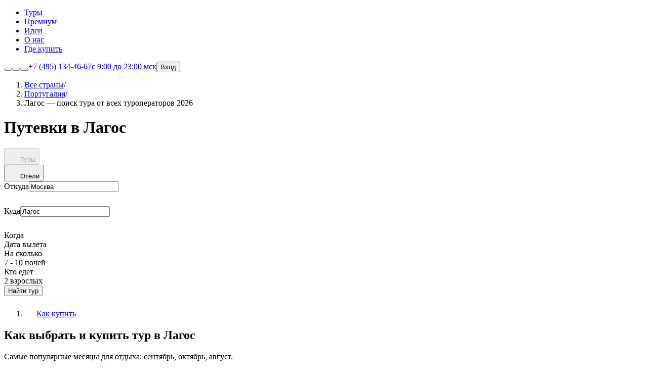

--- FILE ---
content_type: text/html; charset=utf-8
request_url: https://www.onlinetours.ru/tury/portugal/lagos
body_size: 25815
content:
<!DOCTYPE html><html dir="ltr" lang="ru"><head><meta charset="UTF-8" /><meta content="noindex, nofollow" name="robots"><link rel="preload" href="https://assets.onlinetours.ru/static/assets/manropeMedium-RfWCML_O.woff2" as="font" type="font/woff2" crossorigin />
<link rel="preload" href="https://assets.onlinetours.ru/static/assets/manropeSemiBold-BfM-BnM9.woff2" as="font" type="font/woff2" crossorigin />
<link rel="preload" href="https://assets.onlinetours.ru/static/assets/manropeBold-KmhOPUpT.woff2" as="font" type="font/woff2" crossorigin />
<link rel="preload" href="https://assets.onlinetours.ru/static/assets/manropeExtraBold-BF6EEtMd.woff2" as="font" type="font/woff2" crossorigin />
<link rel="stylesheet" href="https://assets.onlinetours.ru/static/assets/style-Dhi5rJtm.css" />
<link rel="modulepreload" as="script" crossorigin href="https://assets.onlinetours.ru/static/assets/vendor-BShcAoYU.js"><meta content="width=device-width, initial-scale=1.0 maximum-scale=1" name="viewport" /><link href="/favicon.ico" rel="icon" type="image/x-icon" /><link href="/favicon.svg" rel="icon" type="image/svg+xml" /><link href="/favicon-120x120.png" rel="icon" sizes="120x120" type="image/png" /><link href="/apple-touch-icon-180x180.png" rel="apple-touch-icon" sizes="180x180" /><meta content="/apple-touch-icon-180x180.png" name="msapplication-TileImage" /><meta content="#f5a00c" name="msapplication-TileColor" /><meta content="5740ebf3bbb8e400" name="yandex-verification" /><meta content="8a1d00e49cb1e64e" name="yandex-verification" /><meta content="h04-M_v3e_Y9atm8IWm16oTxWNR_xLQGUXOVqhaKnFA" name="google-site-verification" /><link href="/manifest.json" rel="manifest" /><title>Туры в Лагос из Москвы 2026, цены на отдых все включено</title><meta property="og:title" content="Туры в Лагос из Москвы 2026, цены на отдых все включено"></meta><meta name="keywords" content="тур, путевка, отдых, Португалия, Тайланд, цены, забронировать, поиск, подбор"></meta><meta name="description" content="Поиск путевок в Лагос из Москвы — цены на отдых в 2026 году. Купить тур в Лагос, Португалия можно воспользовавшись формой поиска или оставить заявку на горящий тур, рейтинг 7.1/10, самый популярный отель Carvi Beach Hotel."></meta><meta property="og:description" content="Поиск путевок в Лагос из Москвы — цены на отдых в 2026 году. Купить тур в Лагос, Португалия можно воспользовавшись формой поиска или оставить заявку на горящий тур, рейтинг 7.1/10, самый популярный отель Carvi Beach Hotel."></meta><meta name="twitter:image" content="//assets.onlinetours.ru/images/social-media-banner.png"></meta><meta property="og:image" content="//assets.onlinetours.ru/images/social-media-banner.png"></meta><meta property="og:type" content="website"></meta><meta property="og:logo" content="//assets.onlinetours.ru/images/site_logo.svg"></meta><link rel="canonical" href="https://www.onlinetours.ru/tury/portugal/lagos"></link><meta property="og:url" content="https://www.onlinetours.ru/tury/portugal/lagos"></meta><meta content="2c92b5d41d8d7eb9" name="yandex-verification" /><meta content="C3C5D0ACAD7F80B64D50B4AF665FF18E" name="msvalidate.01" /><meta content="6knKN28pKXBEFzKOi1HIFc5siosi018HaiJwz2LsOQI" name="google-site-verification" /><meta content="icqIR-E_UPq2qFvljteSVZIuo7NIvOtdj84naAQTUy4" name="google-site-verification" /><meta content="zgcm4jlrbkn0nxjtq5ona3pbp6xxms" name="facebook-domain-verification" /></head><body><script>
//<![CDATA[
dataLayer=[{"experiment":"ab_currup_28:pilot|aa_87:control","pageType":"ResortToursPage","franchCity":"Москва","userId":null,"userAuth":0,"cityId":20001,"cityName":"Москва"}];
//]]>
</script><div id="root"><div class="flex min-h-screen flex-col bg-neutral-50 pt-12"><div class="z-ds-header fixed inset-x-0 top-0"><header class="z-ds-header border-ds-border-tertiary bg-ds-header h-12 border-b"><div class="content flex size-full justify-between"><div class="flex"><a class="flex h-full items-center px-1 mr-7" href="https://www.onlinetours.ru" aria-label="На главную"></a><nav><ul class="flex h-full gap-1"><li><a class="flex h-full items-center px-2 text-sm font-medium" href="https://www.onlinetours.ru/">Туры</a></li><li><a class="flex h-full items-center px-2 text-sm font-medium" href="https://premium.onlinetours.ru/" target="_blank">Премиум</a></li><li><a class="flex h-full items-center px-2 text-sm font-medium" href="https://www.onlinetours.ru/ideas">Идеи</a></li><li><a class="flex h-full items-center px-2 text-sm font-medium" href="https://www.onlinetours.ru/about">О нас</a></li><li><a class="flex h-full items-center px-2 text-sm font-medium" href="https://www.onlinetours.ru/contacts">Где купить</a></li></ul></nav></div><div class="flex"><button data-state="closed" class=""><a class="flex h-full items-center px-1" href="https://api.whatsapp.com/send/?phone=79207780466&amp;text&amp;app_absent=0" target="_blank" rel="noreferrer"></a></button><button data-state="closed" class=""><a class="flex h-full items-center px-1" href="https://t.me/Onlinetours_ru_bot" target="_blank" rel="noreferrer"></a></button><button data-state="closed" class=""><a class="flex h-full items-center px-1" href="https://max.ru/id7708398818_bot" target="_blank" rel="noreferrer"></a></button><a class="ml-1 flex h-full flex-col justify-center px-1 whitespace-nowrap" href="tel:+7(495)134-46-67"><span class="text-ds-primary text-sm font-medium">+7 (495) 134-46-67</span><span class="text-ds-secondary text-xs font-medium">с 9:00 до 23:00 мск</span></a><button class="text-ds-body-sm px-3">Вход</button></div></div></header></div><main class="flex-1 pt-4 pb-8 md:pb-12"><nav aria-label="breadcrumb"><ol class="flex flex-wrap content mb-6 md:mb-8" itemScope="" itemType="https://schema.org/BreadcrumbList"><li class="text-ds-body-md text-ds-primary flex items-center" itemProp="itemListElement" itemScope="" itemType="https://schema.org/ListItem"><a class="-my-1 py-1 underline" href="/tury/countries" itemProp="item"><span class="block" itemProp="name">Все страны</span></a><span class="mx-1.5">/</span><meta itemProp="position" content="1"/></li><li class="text-ds-body-md text-ds-primary flex items-center" itemProp="itemListElement" itemScope="" itemType="https://schema.org/ListItem"><a class="-my-1 py-1 underline" href="/tury/portugal" itemProp="item"><span class="block" itemProp="name">Португалия</span></a><span class="mx-1.5">/</span><meta itemProp="position" content="2"/></li><li class="text-ds-body-md text-ds-primary flex items-center" itemProp="itemListElement" itemScope="" itemType="https://schema.org/ListItem"><span class="block" itemProp="name">Лагос — поиск тура от всех туроператоров 2026</span><meta itemProp="position" content="3"/></li></ol></nav><h1 class="text-ds-mobile-h1 text-ds-primary md:text-ds-desktop-h1 content mb-6 md:mb-10">Путевки в Лагос</h1><section class="xl:content mb-8 last:mb-0 lg:mb-12"><div class="rounded-4xl bg-white pt-4 sm:rounded-none sm:bg-transparent sm:pt-0"><div class="relative px-4 sm:px-0 sm:pt-12"><div class="flex h-[50px] rounded-full border border-neutral-500 p-0.5 sm:absolute sm:top-0 sm:h-auto sm:border-none sm:p-0"><div class="flex h-11 w-6/12 items-center sm:block sm:h-24 sm:w-auto sm:rounded-tl-5xl mr-2 rounded-full sm:mr-0 sm:rounded-tr-none sm:rounded-br-none sm:rounded-bl-none bg-indigo-500"><button class="flex h-12 w-full items-center justify-center bg-transparent px-6 outline-none sm:w-auto sm:justify-start" disabled=""><svg aria-hidden="true" width="24" height="24" class="shrink-0 fill-current size-5 min-w-5 min-h-5 sm:size-6 sm:min-w-6 sm:min-h-6 text-white inline-block"><use href="#icon-Plane"></use></svg><span class="ml-1.5 inline-block sm:ml-2 text-ds-body-md-bold text-white">Туры</span></button></div><div class="flex h-11 w-6/12 items-center sm:block sm:h-24 sm:w-auto sm:rounded-tr-5xl rounded-full sm:rounded-tl-none sm:rounded-br-none sm:rounded-bl-none bg-white"><button class="flex h-12 w-full items-center justify-center bg-transparent px-6 outline-none sm:w-auto sm:justify-start"><svg aria-hidden="true" width="24" height="24" class="shrink-0 fill-current size-5 min-w-5 min-h-5 sm:size-6 sm:min-w-6 sm:min-h-6 text-dark-900 inline-block"><use href="#icon-Bed"></use></svg><span class="ml-1.5 inline-block sm:ml-2 text-ds-body-md-bold text-black">Отели</span></button></div></div></div><div class="rounded-5xl relative bg-white sm:shadow-sm"><div class="rounded-5xl absolute inset-0 size-full overflow-hidden"><div class="absolute inset-x-0 h-2 bg-neutral-300 bottom-0" style="opacity:0"><div class="h-2" style="opacity:0"></div></div></div><div class="px-4 py-4 sm:px-6 sm:py-6 xl:flex"><div class="mb-2 basis-1/2 sm:flex xl:mr-2 xl:mb-0"><div class="relative mb-0.5 basis-1/2 sm:mr-0.5 sm:mb-0" data-testid="container"><div class="relative h-14 rounded-2xl border border-neutral-50 bg-neutral-50 cursor-text hover:border-neutral-200 rounded-b-none sm:rounded-r-none sm:rounded-bl-2xl"><div class="absolute inset-y-2 left-4 top-2 right-9"><label class="mt-px block cursor-text text-neutral-500 text-xs font-medium" for="departureCity">Откуда</label><input id="departureCity" class="w-full bg-transparent outline-none text-base font-medium placeholder:text-base placeholder:font-medium placeholder:text-neutral-500" placeholder="Город вылета" autoComplete="off" type="text" name="departureCity" value="Москва"/></div><div class="absolute top-2.5 right-0 hidden size-9 cursor-pointer items-center justify-center" title="Очистить" aria-label="Очистить"><svg aria-hidden="true" width="24" height="24" class="shrink-0 fill-current size-6 min-w-6 min-h-6 text-dark-400"><use href="#icon-Close2"></use></svg></div></div></div><div class="relative basis-1/2" data-testid="container"><div class="relative h-14 rounded-2xl border border-neutral-50 bg-neutral-50 cursor-text hover:border-neutral-200 rounded-t-none sm:rounded-l-none sm:rounded-tr-2xl"><div class="absolute inset-y-2 left-4 top-2 right-9"><label class="mt-px block cursor-text text-neutral-500 text-xs font-medium" for="destination">Куда</label><input id="destination" class="w-full bg-transparent outline-none text-base font-medium placeholder:text-base placeholder:font-medium placeholder:text-neutral-500" placeholder="Страна, курорт, отель" autoComplete="off" type="text" name="destination" value="Лагос"/></div><div class="absolute top-2.5 right-0 hidden size-9 cursor-pointer items-center justify-center" title="Очистить" aria-label="Очистить"><svg aria-hidden="true" width="24" height="24" class="shrink-0 fill-current size-6 min-w-6 min-h-6 text-dark-400"><use href="#icon-Close2"></use></svg></div></div></div></div><div class="basis-1/2 sm:flex xl:mr-2"><div class="block! mb-0.5 basis-4/12 sm:mr-0.5 sm:mb-0" data-testid="container"><div class="relative h-14 cursor-pointer rounded-2xl border border-neutral-50 bg-neutral-50 py-2 pr-2 pl-4 hover:border-neutral-200 rounded-b-none sm:rounded-r-none sm:rounded-bl-2xl"><div class="text-ds-body-xs mt-px cursor-pointer text-neutral-500">Когда</div><div class="text-ds-body-md mt-0.5 text-neutral-500">Дата вылета</div></div></div><div class="block! mb-0.5 basis-4/12 sm:mr-0.5 sm:mb-0" data-testid="container"><div class="relative h-14 cursor-pointer rounded-2xl border border-neutral-50 bg-neutral-50 py-2 pr-2 pl-4 hover:border-neutral-200 rounded-none"><div class="text-ds-body-xs mt-px cursor-pointer text-neutral-500">На сколько</div>7 - 10 ночей</div></div><div class="block! basis-4/12" data-testid="container"><div class="relative h-14 cursor-pointer rounded-2xl border border-neutral-50 bg-neutral-50 py-2 pr-2 pl-4 hover:border-neutral-200 rounded-t-none sm:rounded-l-none sm:rounded-tr-2xl"><div class="text-ds-body-xs mt-px cursor-pointer text-neutral-500">Кто едет</div>2 взрослых</div></div></div><div class="mt-4 grow basis-56 xl:mt-0"><button class="relative inline-flex h-14 w-full items-center justify-center overflow-hidden rounded-xl bg-orange-500 px-3.5 whitespace-nowrap after:absolute after:inset-y-0 after:left-0 after:w-0 after:bg-white/20 after:transition-[width] after:ease-linear after:content-[&#x27;&#x27;] hover:bg-orange-400 active:bg-amber-500 disabled:opacity-50 after:duration-0" type="button"><span class="text-ds-body-lg-bold text-white">Найти тур</span></button></div></div></div></div></section><section class="content mb-8 last:mb-0 lg:mb-12"><ol class="flex flex-col gap-4 md:flex-row md:justify-center md:gap-6 xl:justify-start"><li class="flex flex-1 md:flex-none xl:max-w-96 xl:flex-1"><a class="rounded-ds-m bg-ds-blocks hover:bg-dark-100 active:bg-dark-200 flex h-12 flex-1 items-center justify-center gap-2 pr-5 pl-3 md:h-14 md:pr-6 md:pl-4" href="#how_to_buy_tour"><svg aria-hidden="true" width="24" height="24" class="shrink-0 fill-current size-5 min-w-5 min-h-5 md:size-6 md:min-w-6 md:min-h-6"><use href="#icon-CreditCard"></use></svg><span class="text-ds-body-md-bold text-ds-primary md:text-ds-body-lg-bold">Как купить</span></a></li></ol></section><section id="how_to_buy_tour" class="bg-ds-blocks scroll-mt-16 rounded-4xl p-4 md:p-6 content mb-8 last:mb-0 lg:mb-12"><h2 class="mb-6 md:mb-8 text-ds-mobile-h2 text-ds-primary md:text-ds-desktop-h2">Как выбрать и купить тур в Лагос</h2><div class="seo-block text-ds-body-md md:text-ds-body-lg"><p>Самые популярные месяцы для отдыха: сентябрь, октябрь, август.</p><p>Самые рейтинговые отели по отзывам туристов: Costa d'Oiro Ambiance Village 4*, Belmar Spa & Beach Resort 4*, Aqualuz Suite Hotel Apartamentos 4*.</p><p>Купить тур в Лагос можно следующим образом: оформить покупку онлайн или оплатить наличными в офисе по адресу Москва, м. Сокольники, ул.Русаковская, 13.</p></div></section><section class="bg-ds-blocks scroll-mt-16 rounded-4xl p-4 md:p-6 content mx-3 mb-8 last:mb-0 lg:mb-12"><h2 class="mb-6 md:mb-8 text-ds-mobile-h2 text-ds-primary md:text-ds-desktop-h2">Почему нам доверяют организацию отдыха</h2><div class="grid grid-cols-1 gap-6 lg:grid-cols-3"><div><div class="mb-3 flex items-center gap-1.5"><svg aria-hidden="true" width="24" height="24" class="shrink-0 fill-current size-5 min-w-5 min-h-5 md:size-6 md:min-w-6 md:min-h-6"><use href="#icon-Wallet"></use></svg><h3 class="text-ds-mobile-h5 md:text-ds-desktop-h5 text-ds-primary">Выгодно</h3></div><p class="text-ds-body-md text-ds-secondary">Вернём 500 рублей бонусными милями за каждые 30 000 рублей в чеке. Ими можно оплатить часть тура</p></div><div><div class="mb-3 flex items-center gap-1.5"><svg aria-hidden="true" width="24" height="24" class="shrink-0 fill-current size-5 min-w-5 min-h-5 md:size-6 md:min-w-6 md:min-h-6"><use href="#icon-Cup"></use></svg><h3 class="text-ds-mobile-h5 md:text-ds-desktop-h5 text-ds-primary">Более 12 лет опыта</h3></div><p class="text-ds-body-md text-ds-secondary">Наши эксперты посетили более 50 стран. Они регулярно ездят в информационные туры и отлично знают отельную базу</p></div><div><div class="mb-3 flex items-center gap-1.5"><svg aria-hidden="true" width="24" height="24" class="shrink-0 fill-current size-5 min-w-5 min-h-5 md:size-6 md:min-w-6 md:min-h-6"><use href="#icon-GlobeHemisphereEast"></use></svg><h3 class="text-ds-mobile-h5 md:text-ds-desktop-h5 text-ds-primary">Выбор идеального тура</h3></div><p class="text-ds-body-md text-ds-secondary">Выберите тур с перелётом, трансфером и страховкой или просто проживание в отеле. Эксперты помогут выбрать отель по вашим предпочтениям</p></div></div></section><span> <script> var resolvePromise; window.yandexPayPromise = new Promise(resolve => { resolvePromise = resolve; }); </script> <script src="https://pay.yandex.ru/sdk/v1/pay.js" onload="resolvePromise()" async></script> </span></main><footer><div class="bg-white"><div class="content text-ds-body-sm text-ds-primary pt-7 pb-14"><div class="mb-8 flex flex-col flex-wrap items-start gap-9 sm:flex-row-reverse sm:items-center sm:justify-between"><div class="flex items-end gap-2.5" itemScope="" itemType="https://schema.org/Organization"><meta content="Onlinetours" itemProp="name"/><meta itemProp="address"/><meta content="+7 (495) 134-46-67" itemProp="telephone"/><img class="h-16" src="https://assets.onlinetours.ru/static/assets/luggage_split-u5eJVwo3.png" alt="Талисман Onlinetours на чемоданах" loading="lazy"/><div itemProp="aggregateRating" itemScope="" itemType="https://schema.org/AggregateRating"><meta content="4.81" itemProp="ratingValue"/><meta content="5" itemProp="bestRating"/><meta content="1" itemProp="worstRating"/><meta content="7432" itemProp="ratingCount"/><meta content="7432" itemProp="reviewCount"/><div class="flex items-baseline"><div class="mr-3 flex items-baseline gap-1"><span class="text-ds-mobile-h2 text-lime-500">4.8</span><span> из </span><span class="text-ds-body-lg">5 </span></div><div class="flex gap-0.5"><svg aria-hidden="true" width="24" height="24" class="shrink-0 fill-current size-4 min-w-4 min-h-4 text-orange-500"><use href="#icon-StarFilled"></use></svg><svg aria-hidden="true" width="24" height="24" class="shrink-0 fill-current size-4 min-w-4 min-h-4 text-orange-500"><use href="#icon-StarFilled"></use></svg><svg aria-hidden="true" width="24" height="24" class="shrink-0 fill-current size-4 min-w-4 min-h-4 text-orange-500"><use href="#icon-StarFilled"></use></svg><svg aria-hidden="true" width="24" height="24" class="shrink-0 fill-current size-4 min-w-4 min-h-4 text-orange-500"><use href="#icon-StarFilled"></use></svg><svg aria-hidden="true" width="24" height="24" class="shrink-0 fill-current size-4 min-w-4 min-h-4 text-orange-500"><use href="#icon-StarFilled"></use></svg></div></div><div><div>Рейтинг Onlinetours на основе</div><a class="text-ds-link py-2 hover:underline" href="/about#responses" target="_blank" rel="noreferrer">7432 отзыва</a> <!-- -->наших туристов</div></div></div><a class="inline-flex whitespace-nowrap items-center justify-center border-orange-500 hover:bg-orange-50 active:bg-orange-100 text-orange-600 disabled:border-dark-200 disabled:text-dark-300 border px-3 has-[svg:first-child]:pl-2! has-[svg:last-child]:pr-2! gap-1.5 rounded-xl h-10 text-ds-body-sm-bold" href="http://partner.onlinetours.ru/?utm_source=site" target="_blank" rel="nofollow noreferrer"><span>Нашим партнерам</span></a></div><div class="flex flex-wrap items-center justify-between gap-9"><div class="flex flex-wrap items-center gap-x-4 gap-y-2.5"><div>Партнеры</div><div class="flex flex-wrap items-center gap-x-4 gap-y-2.5"><img class="h-6" src="data:image/svg+xml,%3csvg%20viewBox=&#x27;0%200%20131.39%2086.9&#x27;%20xmlns=&#x27;http://www.w3.org/2000/svg&#x27;%3e%3cpath%20d=&#x27;m0%200h131.39v86.9h-131.39z&#x27;%20fill=&#x27;%23fff&#x27;%20opacity=&#x27;0&#x27;/%3e%3cpath%20d=&#x27;m48.37%2015.14h34.66v56.61h-34.66z&#x27;%20fill=&#x27;%23ff5f00&#x27;/%3e%3cpath%20d=&#x27;m51.94%2043.45a35.94%2035.94%200%200%201%2013.75-28.3%2036%2036%200%201%200%200%2056.61%2035.94%2035.94%200%200%201%20-13.75-28.31z&#x27;%20fill=&#x27;%23eb001b&#x27;/%3e%3cg%20fill=&#x27;%23f79e1b&#x27;%3e%3cpath%20d=&#x27;m120.5%2065.76v-1.16h.5v-.24h-1.19v.24h.47v1.16zm2.31%200v-1.4h-.36l-.42%201-.42-1h-.36v1.4h.26v-1.06l.39.91h.27l.39-.91v1.06z&#x27;/%3e%3cpath%20d=&#x27;m123.94%2043.45a36%2036%200%200%201%20-58.25%2028.3%2036%2036%200%200%200%200-56.61%2036%2036%200%200%201%2058.25%2028.3z&#x27;/%3e%3c/g%3e%3c/svg%3e" alt="Mastercard" loading="lazy"/><img class="h-6" src="[data-uri]" alt="Visa" loading="lazy"/><img class="h-6" src="[data-uri]" alt="Uniteller" loading="lazy"/><img class="h-6" src="[data-uri]" alt="Альфа-Банк" loading="lazy"/><img class="h-6" src="[data-uri]" alt="Газпром" loading="lazy"/></div></div><div class="flex flex-wrap items-center gap-x-4 gap-y-2.5"><a href="https://olt.onelink.me/L0Fe/downloadApp" target="_blank" rel="nofollow noreferrer"><picture><source srcSet="[data-uri]" type="image/webp"/><img class="h-12" src="https://assets.onlinetours.ru/static/assets/app_store-DWUUrcCq.png" alt="App Store" loading="lazy"/></picture></a><a href="https://olt.onelink.me/L0Fe/downloadApp" target="_blank" rel="nofollow noreferrer"><picture><source srcSet="[data-uri]" type="image/webp"/><img class="h-12" src="https://assets.onlinetours.ru/static/assets/google_play-CxboVs19.png" alt="Google Play" loading="lazy"/></picture></a></div></div></div></div><div class="bg-neutral-700"><div class="content flex flex-col py-8 md:flex-row md:justify-between lg:justify-center"><ul class="mb-4 grid h-fit w-full grid-cols-2 gap-x-4 gap-y-2 lg:grid-cols-4"><li><a href="/about" class="text-ds-body-sm text-ds-white md:text-ds-body-md py-1 opacity-75 hover:opacity-100">О компании</a></li><li><a href="https://widget.giftery.cards/?code=onlinetours" rel="nofollow sponsored" target="_blank" class="text-ds-body-sm text-ds-white md:text-ds-body-md py-1 opacity-75 hover:opacity-100">Подарочные сертификаты</a></li><li><a href="/goryashchie" class="text-ds-body-sm text-ds-white md:text-ds-body-md py-1 opacity-75 hover:opacity-100">Горящие туры</a></li><li><a href="/contacts" class="text-ds-body-sm text-ds-white md:text-ds-body-md py-1 opacity-75 hover:opacity-100">Контакты</a></li><li><a href="/operators" class="text-ds-body-sm text-ds-white md:text-ds-body-md py-1 opacity-75 hover:opacity-100">Туроператоры</a></li><li><a href="//blog.onlinetours.ru/" class="text-ds-body-sm text-ds-white md:text-ds-body-md py-1 opacity-75 hover:opacity-100">Наш блог</a></li><li><a href="/countries" class="text-ds-body-sm text-ds-white md:text-ds-body-md py-1 opacity-75 hover:opacity-100">Список стран</a></li><li><a href="/oteli/countries" class="text-ds-body-sm text-ds-white md:text-ds-body-md py-1 opacity-75 hover:opacity-100">Отели по странам</a></li><li><a href="/about#responses" class="text-ds-body-sm text-ds-white md:text-ds-body-md py-1 opacity-75 hover:opacity-100">Отзывы клиентов</a></li><li><a href="/tury/countries" class="text-ds-body-sm text-ds-white md:text-ds-body-md py-1 opacity-75 hover:opacity-100">Туры по странам</a></li><li><a href="/cities" class="text-ds-body-sm text-ds-white md:text-ds-body-md py-1 opacity-75 hover:opacity-100">Города</a></li><li><a href="/experts" class="text-ds-body-sm text-ds-white md:text-ds-body-md py-1 opacity-75 hover:opacity-100">Наши эксперты</a></li></ul><div class="flex flex-col md:basis-1/3 lg:ml-4 lg:basis-2/6"><div class="mb-4 flex flex-col gap-2"><span class="text-ds-body-xs text-ds-white opacity-40">Вся информация, размещённая на сайте, носит исключительно информационный характер и не является рекламой и публичной офертой</span><a href="/privacy_policy" rel="nofollow noreferrer" class="text-ds-body-sm text-ds-white md:text-ds-body-md py-1 opacity-75 hover:opacity-100">Политика конфиденциальности</a><a href="/payments" rel="nofollow noreferrer" class="text-ds-body-sm text-ds-white md:text-ds-body-md py-1 opacity-75 hover:opacity-100">Оплата и юридические документы</a></div><div class="flex gap-2"><a href="https://t.me/+2apx1YDSYY4yOTIy" target="_blank" class="flex size-8 items-center justify-center rounded-md bg-sky-400" rel="nofollow noreferrer" aria-label="Telegram"><svg aria-hidden="true" width="24" height="24" class="shrink-0 fill-current size-5 min-w-5 min-h-5 text-white"><use href="#icon-Telegram"></use></svg></a><a target="_blank" href="https://vk.com/onlinetoursru" class="flex size-8 items-center justify-center rounded-md bg-blue-500" rel="nofollow noreferrer" aria-label="ВКонтакте"><svg aria-hidden="true" width="24" height="24" class="shrink-0 fill-current size-5 min-w-5 min-h-5 text-white"><use href="#icon-LogoVK"></use></svg></a></div></div></div></div></footer></div></div>
<script>var __INITIAL_STATE__ = {"session":{"root_url":"https://www.onlinetours.ru","device_type":"desktop","departure_cities":[{"id":20001,"name":"Москва"},{"id":23860,"name":"Санкт-Петербург"},{"id":2213,"name":"Абакан"},{"id":10595,"name":"Архангельск"},{"id":10719,"name":"Астрахань"},{"id":2214,"name":"Барнаул"},{"id":10513,"name":"Благовещенск"},{"id":10524,"name":"Владивосток"},{"id":98173,"name":"Владикавказ"},{"id":63320,"name":"Волгоград"},{"id":97679,"name":"Горно-Алтайск"},{"id":10729,"name":"Грозный"},{"id":10757,"name":"Екатеринбург"},{"id":10674,"name":"Иваново"},{"id":10684,"name":"Ижевск"},{"id":60583,"name":"Иркутск"},{"id":10688,"name":"Казань"},{"id":56872,"name":"Калининград"},{"id":2220,"name":"Кемерово"},{"id":10687,"name":"Киров"},{"id":10722,"name":"Краснодар"},{"id":2234,"name":"Красноярск"},{"id":98977,"name":"Курган"},{"id":10744,"name":"Магнитогорск"},{"id":10723,"name":"Махачкала"},{"id":10724,"name":"Минеральные Воды"},{"id":10598,"name":"Мурманск"},{"id":10725,"name":"Нальчик"},{"id":95758,"name":"Нижневартовск"},{"id":98080,"name":"Нижнекамск"},{"id":10683,"name":"Нижний Новгород"},{"id":2221,"name":"Новокузнецк"},{"id":2224,"name":"Новосибирск"},{"id":10748,"name":"Новый Уренгой"},{"id":2223,"name":"Омск"},{"id":10693,"name":"Оренбург"},{"id":96148,"name":"Орск"},{"id":10692,"name":"Пенза"},{"id":10691,"name":"Пермь"},{"id":10686,"name":"Самара"},{"id":10696,"name":"Саранск"},{"id":10695,"name":"Саратов"},{"id":60577,"name":"Сочи"},{"id":10727,"name":"Ставрополь"},{"id":10751,"name":"Сургут"},{"id":10600,"name":"Сыктывкар"},{"id":2226,"name":"Томск"},{"id":10752,"name":"Тюмень"},{"id":10697,"name":"Ульяновск"},{"id":10754,"name":"Уфа"},{"id":10516,"name":"Хабаровск"},{"id":10682,"name":"Чебоксары"},{"id":10742,"name":"Челябинск"},{"id":10523,"name":"Южно-Сахалинск"},{"id":96418,"name":"Якутск"}],"authorized":false,"current_phone":"+7 (495) 134-46-67","feature_toggles":["update_photo_from_ref_async","auth_otp","yandex_pay"],"experiments":["mobile_price_graph","multiresorts_destination","alt_hotel_filters","tourists_group_popularity","ab_currup_28","ab_aerofl_10","ab_flightstags1_22","ab_hdates_23","ab_sortcheck_26"],"search_params_history":[],"footer_links":[{"name":"О компании","url":"/about"},{"name":"Подарочные сертификаты","url":"https://widget.giftery.cards/?code=onlinetours","link_attributes":{"rel":"nofollow sponsored","target":"_blank"}},{"name":"Горящие туры","url":"/goryashchie"},{"name":"Контакты","url":"/contacts"},{"name":"Туроператоры","url":"/operators"},{"name":"Наш блог","url":"//blog.onlinetours.ru/"},{"name":"Список стран","url":"/countries"},{"name":"Отели по странам","url":"/oteli/countries"},{"name":"Отзывы клиентов","url":"/about#responses"},{"name":"Туры по странам","url":"/tury/countries"},{"name":"Города","url":"/cities"},{"name":"Наши эксперты","url":"/experts"}],"current_date":"2026-01-21","default_phone":"+7 (495) 134-46-67","social_messages":{"whatsapp":{"url":"https://api.whatsapp.com/send/?phone=79207780466&text&app_absent=0"},"telegram":{"url":"https://t.me/Onlinetours_ru_bot"},"max":{"url":"https://max.ru/id7708398818_bot"}},"respond":{"count":7432,"avg_score":4.812540419060024},"recaptcha_sitekey":"6LdPcBsqAAAAAJgqnbUO3vAyHsmuw_OMg1twmYks","form_authenticity_token":"zAVBq-pQwLPi-STL9SaZOxbj6IOOseroJCjeugYg4ackUyha-qn8MjEMz4T8_CO8zCrbQce4o2vPn3bx8Odutg","yandex_pay":{"merchant_id":"040d2366-16f3-4b8d-948c-0c27c5f4df31","env":"production","available_payment_methods":["CARD","SPLIT"]}},"page":{"breadcrumbs":[{"name":"Все страны","url":"/tury/countries"},{"name":"Португалия","url":"/tury/portugal"},{"name":"Лагос — поиск тура от всех туроператоров 2026"}],"seo_page_meta":{"title":"Туры в Лагос из Москвы 2026, цены на отдых все включено","description":"Поиск путевок в Лагос из Москвы — цены на отдых в 2026 году.  Купить тур в Лагос, Португалия можно воспользовавшись формой поиска или оставить заявку на горящий тур, рейтинг 7.1/10, самый популярный отель Carvi Beach Hotel.","h1":"Путевки в Лагос"},"seo_hot_tours":{"min_price":0},"region":{"id":25085,"type":"Region","name":"Лагос","display_name":"Лагос","inflections":["Лагос","Лагоса","Лагосу","Лагос","Лагосом","Лагосе"],"region_seo_text":{},"seo_visitors_count":311,"hotels_reviews_count":0,"hotels_ratings":9.5,"seo_tours_page_how_to_buy_text":"<p>Самые популярные месяцы для отдыха: сентябрь, октябрь, август.</p><p>Самые рейтинговые отели по отзывам туристов: Costa d'Oiro Ambiance Village 4*, Belmar Spa & Beach Resort 4*, Aqualuz Suite Hotel Apartamentos 4*.</p><p>Купить тур в Лагос можно следующим образом: оформить покупку онлайн или оплатить наличными в офисе по адресу Москва, м. Сокольники, ул.Русаковская, 13.</p>","country":{"name":"Португалия","display_name":"Португалия","inflections":["Португалия","Португалии","Португалии","Португалию","Португалией","Португалии"]},"month_weathers":[{"month":1,"min_air_temp":8,"max_air_temp":16,"min_water_temp":16},{"month":2,"min_air_temp":9,"max_air_temp":16,"min_water_temp":15},{"month":3,"min_air_temp":10,"max_air_temp":18,"min_water_temp":16},{"month":4,"min_air_temp":11,"max_air_temp":19,"min_water_temp":16},{"month":5,"min_air_temp":13,"max_air_temp":22,"min_water_temp":17},{"month":6,"min_air_temp":15,"max_air_temp":25,"min_water_temp":19},{"month":7,"min_air_temp":17,"max_air_temp":28,"min_water_temp":20},{"month":8,"min_air_temp":18,"max_air_temp":28,"min_water_temp":21},{"month":9,"min_air_temp":17,"max_air_temp":26,"min_water_temp":21},{"month":10,"min_air_temp":15,"max_air_temp":23,"min_water_temp":20},{"month":11,"min_air_temp":11,"max_air_temp":19,"min_water_temp":18},{"month":12,"min_air_temp":9,"max_air_temp":16,"min_water_temp":17}]},"cheapest_prices":[{"month":"2026-01","duration":3,"price":null},{"month":"2026-01","duration":7,"price":null},{"month":"2026-01","duration":11,"price":null},{"month":"2026-01","duration":14,"price":null},{"month":"2026-02","duration":3,"price":null},{"month":"2026-02","duration":7,"price":null},{"month":"2026-02","duration":11,"price":null},{"month":"2026-02","duration":14,"price":null},{"month":"2026-03","duration":3,"price":null},{"month":"2026-03","duration":7,"price":null},{"month":"2026-03","duration":11,"price":null},{"month":"2026-03","duration":14,"price":null},{"month":"2026-04","duration":3,"price":null},{"month":"2026-04","duration":7,"price":null},{"month":"2026-04","duration":11,"price":null},{"month":"2026-04","duration":14,"price":null}],"tours_by_months":[{"month":"2026-01-01","month_tours_country_path":"/tury/portugal/lagos/v_yanvare"},{"month":"2026-02-01","month_tours_country_path":"/tury/portugal/lagos/v_fevrale"},{"month":"2026-03-01","month_tours_country_path":"/tury/portugal/lagos/v_marte"},{"month":"2026-04-01","month_tours_country_path":"/tury/portugal/lagos/v_aprele"},{"month":"2026-05-01","month_tours_country_path":"/tury/portugal/lagos/v_mae"},{"month":"2026-06-01","month_tours_country_path":"/tury/portugal/lagos/v_iyune"},{"month":"2026-07-01","month_tours_country_path":"/tury/portugal/lagos/v_iyule"},{"month":"2026-08-01","month_tours_country_path":"/tury/portugal/lagos/v_avguste"},{"month":"2026-09-01","month_tours_country_path":"/tury/portugal/lagos/v_sentyabre"},{"month":"2026-10-01","month_tours_country_path":"/tury/portugal/lagos/v_oktyabre"},{"month":"2026-11-01","month_tours_country_path":"/tury/portugal/lagos/v_noyabre"},{"month":"2026-12-01","month_tours_country_path":"/tury/portugal/lagos/v_dekabre"}],"depart_city_id":20001,"hotel":{"image_url":"https://resize.onlinetours.ru/OCKVyz9_i2CxZ66NcIpqZW_R_LPdD6WhQ-vklwo-iDk/rs:fit:8192:800:0:0/g:ce/aHR0cHM6Ly9zdGF0/aWM1Lm9sdC5zdS9z/eXN0ZW0vdXBsb2Fk/cy9ob3RlbF9waG90/by9pbWFnZS8yNy8w/My83Mi80Mi80Mjky/NzI2Ny5qcGc_dGlt/ZXN0YW1wPTE2NTM5/MzA5Nzg.jpg"},"search_result":{"offers":[],"meal_types":[],"hotels":[],"regions":[],"hotel_beach_types":[],"airport_distances":[],"tags":[],"pages_count":1},"search_form":{"search_params":{"departure_city":{"id":20001,"name":"Москва"},"destination":{"id":25085,"type":"Region","name":"Лагос"},"duration":{"from":7,"to":10},"travellers":{"adults":2,"kids_ages":[]}},"ticket_strategy":"include","filters":{}}}};</script>
<script type="module" src="https://assets.onlinetours.ru/static/assets/page-Bvtc-JGK.js"></script>
<script type="module" src="https://assets.onlinetours.ru/static/assets/vendor-BShcAoYU.js"></script>
<script type="module" src="https://assets.onlinetours.ru/static/assets/common-CvHCT83e.js"></script>
<script type="module" src="https://assets.onlinetours.ru/static/assets/yandex_pay_badge-CQ1_NUKJ.js"></script>
<script type="module" src="https://assets.onlinetours.ru/static/assets/yandex_pay_skd_connect-DLHstb0u.js"></script>
<script type="module" src="https://assets.onlinetours.ru/static/assets/layout-BiPqP6Xx.js"></script>
<script type="module" src="https://assets.onlinetours.ru/static/assets/seo_blocks_container-BImW0QiW.js"></script>
<script type="module" src="https://assets.onlinetours.ru/static/assets/schema-9FLwovDh.js"></script>
<script type="module" src="https://assets.onlinetours.ru/static/assets/index-B4olEtr3.js"></script>
<script type="module" src="https://assets.onlinetours.ru/static/assets/weather-Ds8r87mg.js"></script>
<script type="module" src="https://assets.onlinetours.ru/static/assets/main_logo-DDOTCmb8.js"></script>
<script type="module" src="https://assets.onlinetours.ru/static/assets/schema-B1LJ1K9f.js"></script>
<script type="module" src="https://assets.onlinetours.ru/static/assets/ga_events-N1epq-_V.js"></script>
<script type="module" src="https://assets.onlinetours.ru/static/assets/hotel-DeB3U0jx.js"></script>
<script type="module" src="https://assets.onlinetours.ru/static/assets/progress_line-CDjZXkVW.js"></script>
<script type="module" src="https://assets.onlinetours.ru/static/assets/region_tours-C-rQ9RcI.js"></script><!-- Google Tag Manager -->
<noscript><iframe src="https://www.googletagmanager.com/ns.html?id=GTM-5LNLG2" height="0" width="0" style="display:none;visibility:hidden"></iframe></noscript><script>(function(w,d,s,l,i){w[l]=w[l]||[];w[l].push({'gtm.start':new Date().getTime(),event:'gtm.js'});var f=d.getElementsByTagName(s)[0],j=d.createElement(s),dl=l!='dataLayer'?'&l='+l:'';j.async=true;j.src="https://www.googletagmanager.com/gtm.js?id="+i+dl;f.parentNode.insertBefore(j,f);})(window,document,'script','dataLayer','GTM-5LNLG2');</script>
<!-- End Google Tag Manager -->
<script src="https://vk.com/js/api/openapi.js?161" type="text/javascript" async="true"></script>
<script>
  mindbox = window.mindbox || function() { mindbox.queue.push(arguments); };
  mindbox.queue = mindbox.queue || [];

  mindbox('create', {
    firebaseMessagingSenderId: "740742560971"
  });

  mindbox("webpush.create");

  setTimeout(
    function() {
      mindbox(
        "webpush.subscribe", {
          getSubscriptionOperation: "GetWebPushSubscription",
          subscribeOperation: "SubscribeToWebpush",
          onGranted: function() {},
          onDenied: function() {}
        }
      );
    },
    5000
  );
</script>
<script src="https://api.mindbox.ru/scripts/v1/tracker.js" async></script>
</body></html>

--- FILE ---
content_type: application/x-javascript
request_url: https://ad.adriver.ru/cgi-bin/erle.cgi?sid=230297&bt=62&gid1=1318459167.1768946775&custom=127%3D1%3B128%3D3957.484999999906%3B129%3D1.14.0%3B310%3D0&loc=https%3A%2F%2Fwww.onlinetours.ru%2Ftury%2Fportugal%2Flagos&ph=1&rnd=179561&tail256=unknown
body_size: 2388
content:

(function (ph){
try{
var A = self['' || 'AdriverCounterJS'],
	a = A(ph);
a.reply = {
ph:ph,
rnd:'179561',
bt:62,
sid:230297,
pz:0,
sz:'%2ftury%2fportugal%2flagos',
bn:0,
sliceid:0,
netid:0,
ntype:0,
tns:0,
pass:'',
adid:0,
bid:2864425,
geoid:267,
cgihref:'//ad.adriver.ru/cgi-bin/click.cgi?sid=230297&ad=0&bid=2864425&bt=62&bn=0&pz=0&xpid=DrnSOImmIzp6P0C2GxsJA0fpIWPBkEWG59vPNHm73190XzN0tZy9ns9XaaZHAE4PRtpq_h-KnuT93xZmU&ref=https:%2f%2fwww.onlinetours.ru%2ftury%2fportugal%2flagos&custom=127%3D1%3B128%3D3957.484999999906%3B129%3D1.14.0%3B310%3D0',
target:'_blank',
width:'0',
height:'0',
alt:'AdRiver',
mirror:A.httplize('//servers10.adriver.ru'), 
comp0:'0/script.js',
custom:{"127":"1","128":"3957.484999999906","129":"1.14.0","310":"0"},
track_site:0,
cid:'',
uid:0,
xpid:'DrnSOImmIzp6P0C2GxsJA0fpIWPBkEWG59vPNHm73190XzN0tZy9ns9XaaZHAE4PRtpq_h-KnuT93xZmU'
}
var r = a.reply;

r.comppath = r.mirror + '/images/0002864/0002864425/' + (/^0\//.test(r.comp0) ? '0/' : '');
r.comp0 = r.comp0.replace(/^0\//,'');
if (r.comp0 == "script.js" && r.adid){
	A.defaultMirror = r.mirror; 
	A.loadScript(r.comppath + r.comp0 + '?v' + ph) 
} else if ("function" === typeof (A.loadComplete)) {
   A.loadComplete(a.reply);
}
(function (o) {
	var i, w = o.c || window, d = document, y = 31;
	function oL(){
		if (!w.postMessage || !w.addEventListener) {return;}
		if (w.document.readyState == 'complete') {return sL();}
		w.addEventListener('load', sL, false);
	}
	function sL(){try{i.contentWindow.postMessage('pgLd', '*');}catch(e){}}
	function mI(u, oL){
		var i = d.createElement('iframe'); i.setAttribute('src', o.hl(u)); i.onload = oL; with(i.style){width = height = '10px'; position = 'absolute'; top = left = '-10000px'} d.body.appendChild(i);
		return i;
	}
	function st(u, oL){
		if (d.body){return i = mI(u, oL)}
		if(y--){setTimeout(function(){st(u, oL)}, 100)}
	}
	st(o.hl('https://content.adriver.ru/banners/0002186/0002186173/0/s.html?0&4&6&0&179561&0&0&267&52.14.66.7&javascript&' + (o.all || 0)), oL);
}({
	hl: function httplize(s){return ((/^\/\//).test(s) ? ((location.protocol == 'https:')?'https:':'http:') : '') + s},
        
	
	all: 1
	
}));
}catch(e){} 
}('1'));
